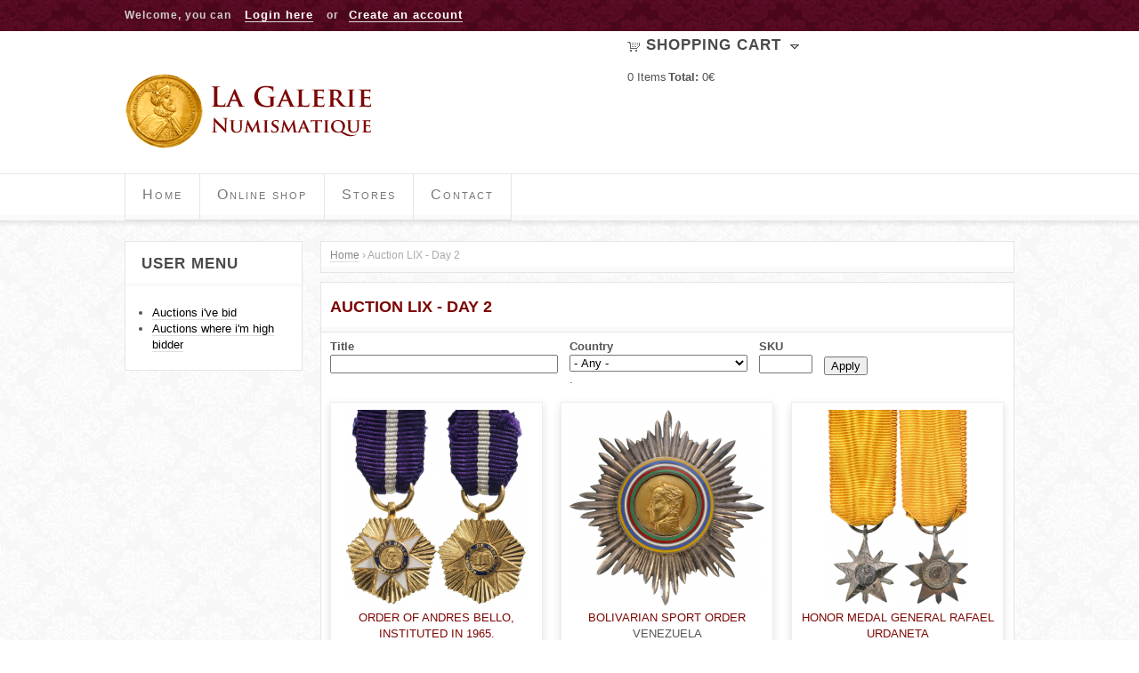

--- FILE ---
content_type: text/html; charset=utf-8
request_url: https://www.coins-la-galerie-numismatique.com/auctions/auction-lix-day-2?page=38
body_size: 6358
content:
<!DOCTYPE html>
<!--[if IEMobile 7]><html class="iem7"  lang="en" dir="ltr"><![endif]-->
<!--[if lte IE 6]><html class="lt-ie9 lt-ie8 lt-ie7"  lang="en" dir="ltr"><![endif]-->
<!--[if (IE 7)&(!IEMobile)]><html class="lt-ie9 lt-ie8"  lang="en" dir="ltr"><![endif]-->
<!--[if IE 8]><html class="lt-ie9"  lang="en" dir="ltr"><![endif]-->
<!--[if (gte IE 9)|(gt IEMobile 7)]><!--><html  lang="en" dir="ltr"><!--<![endif]-->

<head>
  <meta charset="utf-8" />
<link rel="shortcut icon" href="https://www.coins-la-galerie-numismatique.com/sites/all/themes/Numismatica/favicon.ico" type="image/vnd.microsoft.icon" />
<meta name="generator" content="Drupal 7 (https://www.drupal.org)" />
<link rel="canonical" href="https://www.coins-la-galerie-numismatique.com/auctions/auction-lix-day-2" />
<link rel="shortlink" href="https://www.coins-la-galerie-numismatique.com/node/135496" />
  <title>Auction LIX - Day 2 | Page 39 | Coins la Galerie Numismatique</title>

      <meta name="MobileOptimized" content="width">
    <meta name="HandheldFriendly" content="true">
    <meta name="viewport" content="width=device-width">
    <!--[if IEMobile]><meta http-equiv="cleartype" content="on"><![endif]-->

  <link type="text/css" rel="stylesheet" href="https://www.coins-la-galerie-numismatique.com/sites/default/files/css/css_lQaZfjVpwP_oGNqdtWCSpJT1EMqXdMiU84ekLLxQnc4.css" media="all" />
<link type="text/css" rel="stylesheet" href="https://www.coins-la-galerie-numismatique.com/sites/default/files/css/css_MWI__5V5qWbd_Azz3AQRWU-_O2ezuTATNlveGPcm-8g.css" media="all" />
<link type="text/css" rel="stylesheet" href="https://www.coins-la-galerie-numismatique.com/sites/default/files/css/css_8o8ns9wqO2GUmT6j6WQGzcsWBGBFje1H4i368DR7ums.css" media="all" />
<link type="text/css" rel="stylesheet" href="https://www.coins-la-galerie-numismatique.com/sites/default/files/css/css_AJ3GzCQWS-VMIor1XD2hYb6LllR6Y4W2HeEZdNAAsLI.css" media="all" />
  <script src="//code.jquery.com/jquery-1.7.2.js"></script>
<script>window.jQuery || document.write("<script src='/sites/all/modules/jquery_update/replace/jquery/1.7/jquery.js'>\x3C/script>")</script>
<script src="https://www.coins-la-galerie-numismatique.com/sites/default/files/js/js_38VWQ3jjQx0wRFj7gkntZr077GgJoGn5nv3v05IeLLo.js"></script>
<script src="https://www.coins-la-galerie-numismatique.com/sites/default/files/js/js_gZjgNQjeiXPZDe3piI5H3C_UCS-AorI0bcIMCOWLpXU.js"></script>
<script>(function(i,s,o,g,r,a,m){i["GoogleAnalyticsObject"]=r;i[r]=i[r]||function(){(i[r].q=i[r].q||[]).push(arguments)},i[r].l=1*new Date();a=s.createElement(o),m=s.getElementsByTagName(o)[0];a.async=1;a.src=g;m.parentNode.insertBefore(a,m)})(window,document,"script","https://www.google-analytics.com/analytics.js","ga");ga("create", "UA-87591644-1", {"cookieDomain":"auto"});ga("set", "anonymizeIp", true);ga("send", "pageview");</script>
<script>jQuery.extend(Drupal.settings, {"basePath":"\/","pathPrefix":"","ajaxPageState":{"theme":"numismatica","theme_token":"DToyftrZo4vmbC0WObXowIIEFCvxJgY43Mk87Axl0o0","js":{"\/\/code.jquery.com\/jquery-1.7.2.js":1,"0":1,"misc\/jquery-extend-3.4.0.js":1,"misc\/jquery-html-prefilter-3.5.0-backport.js":1,"misc\/jquery.once.js":1,"misc\/drupal.js":1,"sites\/all\/libraries\/colorbox\/jquery.colorbox-min.js":1,"sites\/all\/modules\/colorbox\/js\/colorbox.js":1,"sites\/all\/modules\/colorbox\/js\/colorbox_load.js":1,"sites\/all\/modules\/colorbox\/js\/colorbox_inline.js":1,"sites\/all\/modules\/ubercart\/uc_cart\/uc_cart_block.js":1,"sites\/all\/modules\/google_analytics\/googleanalytics.js":1,"1":1},"css":{"modules\/system\/system.base.css":1,"modules\/system\/system.menus.css":1,"modules\/system\/system.messages.css":1,"modules\/system\/system.theme.css":1,"sites\/all\/modules\/date\/date_api\/date.css":1,"sites\/all\/modules\/date\/date_popup\/themes\/datepicker.1.7.css":1,"modules\/field\/theme\/field.css":1,"modules\/node\/node.css":1,"sites\/all\/modules\/ubercart\/uc_order\/uc_order.css":1,"sites\/all\/modules\/ubercart\/uc_product\/uc_product.css":1,"sites\/all\/modules\/ubercart\/uc_store\/uc_store.css":1,"modules\/user\/user.css":1,"sites\/all\/modules\/views\/css\/views.css":1,"sites\/all\/libraries\/colorbox\/example1\/colorbox.css":1,"sites\/all\/modules\/ctools\/css\/ctools.css":1,"sites\/all\/modules\/ubercart\/uc_cart\/uc_cart_block.css":1,"sites\/all\/themes\/Numismatica\/system.menus.css":1,"sites\/all\/themes\/Numismatica\/system.messages.css":1,"sites\/all\/themes\/Numismatica\/system.theme.css":1,"sites\/all\/themes\/Numismatica\/css\/styles.css":1}},"colorbox":{"transition":"elastic","speed":"350","opacity":"0.85","slideshow":false,"slideshowAuto":true,"slideshowSpeed":"2500","slideshowStart":"start slideshow","slideshowStop":"stop slideshow","current":"{current} of {total}","previous":"\u00ab Prev","next":"Next \u00bb","close":"Close","overlayClose":true,"returnFocus":true,"maxWidth":"98%","maxHeight":"98%","initialWidth":"300","initialHeight":"250","fixed":true,"scrolling":true,"mobiledetect":true,"mobiledevicewidth":"480px","specificPagesDefaultValue":"admin*\nimagebrowser*\nimg_assist*\nimce*\nnode\/add\/*\nnode\/*\/edit\nprint\/*\nprintpdf\/*\nsystem\/ajax\nsystem\/ajax\/*"},"urlIsAjaxTrusted":{"\/node\/135496\/135496":true},"googleanalytics":{"trackOutbound":1,"trackMailto":1,"trackDownload":1,"trackDownloadExtensions":"7z|aac|arc|arj|asf|asx|avi|bin|csv|doc(x|m)?|dot(x|m)?|exe|flv|gif|gz|gzip|hqx|jar|jpe?g|js|mp(2|3|4|e?g)|mov(ie)?|msi|msp|pdf|phps|png|ppt(x|m)?|pot(x|m)?|pps(x|m)?|ppam|sld(x|m)?|thmx|qtm?|ra(m|r)?|sea|sit|tar|tgz|torrent|txt|wav|wma|wmv|wpd|xls(x|m|b)?|xlt(x|m)|xlam|xml|z|zip","trackColorbox":1}});</script>
      <!--[if lt IE 9]>
    <script src="/sites/all/themes/zen/js/html5-respond.js"></script>
    <![endif]-->
  </head>
<body class="html not-front not-logged-in one-sidebar sidebar-first page-node page-node- page-node-135496 node-type-licitatie section-auctions" >
      <p id="skip-link">
      <a href="#main-menu" class="element-invisible element-focusable">Jump to navigation</a>
    </p>
      
<!-- <div id="page"> -->

<div class="header" id="header" role="banner">
<div class="header-cont">
    <div class="header-top" >
    	<div class="header-top-container"> <div class="login-up">Welcome, you can  &nbsp; <a class="login-link" href="/user">Login here</a> &nbsp; or  &nbsp;<a class="login-link" href="/user/register">Create an account</a></div>
        </div>
     </div>
    <div class="header-low">
    
	      <div class="logo-area">
      <div id="logo"><a href="/" title="Home" rel="home" class="header__logo" ><img src="https://www.coins-la-galerie-numismatique.com/sites/default/files/logo-coins-nou.png" alt="Home" class="header__logo-image" /></a></div>
    	</div>

	  <div class="header__region region region-header">
    <div id="block-uc-cart-cart" class="block block-uc-cart first odd">

        <h2 class="block__title block-title"><a href="/cart"><span class="cart-block-icon-empty" title="View your shopping cart."></span></a><span class="cart-block-title-bar" title="Show/hide shopping cart contents.">Shopping cart<span class="cart-block-arrow arrow-down"></span></span></h2>
    
  <p class="cart-block-items collapsed uc-cart-empty">There are no products in your shopping cart.</p><table class="cart-block-summary"><tbody><tr><td class="cart-block-summary-items"><span class="num-items">0</span> Items</td><td class="cart-block-summary-total"><label>Total:</label> <span class="uc-price">0€</span></td></tr></tbody></table>
</div>
<div id="block-system-main-menu" class="block block-system block-menu last even" role="navigation">

      
  <ul class="menu"><li class="menu__item is-leaf first leaf"><a href="/" class="menu__link">Home</a></li>
<li class="menu__item is-leaf leaf"><a href="/online-shop/products" title="" class="menu__link">Online shop</a></li>
<li class="menu__item is-leaf leaf"><a href="/content/stores" class="menu__link">Stores</a></li>
<li class="menu__item is-leaf last leaf"><a href="/content/contact" class="menu__link">Contact</a></li>
</ul>
</div>
  </div>
    </div>
</div>
</div>

  <div id="main">

    <div id="content" class="column" role="main">
            <nav class="breadcrumb" role="navigation"><h2 class="element-invisible">You are here</h2><ol><li><a href="/">Home</a> › </li><li>Auction LIX - Day 2</li></ol></nav>      <a id="main-content"></a>
           <div class="continut-principal">         <h1 class="page__title title" id="page-title">Auction LIX - Day 2</h1>
                                          


<article class="node-135496 node node-licitatie view-mode-full clearfix">

  
  <div class="view view-auction-products-view view-id-auction_products_view view-display-id-entity_view_1 view-dom-id-a45818da0159912ae7d7cc48766eb5b3">
      
  
      <div class="view-filters">
      <form action="/node/135496/135496" method="get" id="views-exposed-form-auction-products-view-entity-view-1" accept-charset="UTF-8"><div><div class="views-exposed-form">
  <div class="views-exposed-widgets clearfix">
          <div id="edit-title-wrapper" class="views-exposed-widget views-widget-filter-title">
                  <label for="edit-title">
            Title          </label>
                        <div class="views-widget">
          <div class="form-item form-type-textfield form-item-title">
 <input type="text" id="edit-title" name="title" value="" size="30" maxlength="128" class="form-text" />
</div>
        </div>
              </div>
          <div id="edit-field-country-tid-wrapper" class="views-exposed-widget views-widget-filter-field_country_tid">
                  <label for="edit-field-country-tid">
            Country          </label>
                        <div class="views-widget">
          <div class="form-item form-type-select form-item-field-country-tid">
 <select id="edit-field-country-tid" name="field_country_tid" class="form-select"><option value="All" selected="selected">- Any -</option><option value="45">GABON</option><option value="9">GERMANY</option><option value="906">GERMANY - 3RD REICH</option><option value="308">GERMANY - BAYERN</option><option value="300">GERMANY - FEDERAL REPUBLIC</option><option value="291">GERMANY - HOHENZOLLERN</option><option value="280">GERMANY - PRUSSIA</option><option value="296">GERMANY - SAXONY</option><option value="840">GERMANY-BADEN</option><option value="20">GREAT BRITAIN</option><option value="47">GREECE</option><option value="48">GUINEA</option><option value="250">GUYANA</option><option value="49">HAITI</option><option value="50">HONDURAS</option><option value="51">HUNGARY</option><option value="147">INDIA</option><option value="52">INDONESIA</option><option value="900">INTERNATIONAL</option><option value="944">INTERNATIONAL - JEWELLERY</option><option value="25">IRAN</option><option value="945">IRAN - PERSIA</option><option value="806">IRAQ</option><option value="907">ISLAMIC ART</option><option value="176">ISRAEL</option><option value="15">ITALY</option><option value="946">ITALY - GRAND DUCHY OF TUSCANY</option><option value="1034">ITALY - KINGDOM Of NAPLES (1808–1815)</option><option value="913">ITALY - KINGDOM Of NAPLES AND Of THE TWO SICILIES</option><option value="302">ITALY - PARMA</option><option value="993">ITALY - SARDINIA</option><option value="86">IVORY COAST</option><option value="55">JAPAN</option><option value="87">JORDAN</option><option value="56">KOREA (SOUTH)</option><option value="985">KUWAIT</option><option value="115">LAOS</option><option value="57">LEBANON</option><option value="89">LIBERIA</option><option value="134">LIBYA</option><option value="210">LUXEMBURG</option><option value="177">LYBIA</option><option value="116">MADAGASCAR</option><option value="1041">MALAYSIA</option><option value="92">MALTA</option><option value="117">MAURITANIA</option><option value="93">MEXICO</option><option value="118">MONACO</option><option value="95">MONTENEGRO</option><option value="97">MOROCCO</option><option value="119">NEPAL</option><option value="18">NETHERLANDS</option><option value="98">NICARAGUA</option><option value="120">NIGERIA</option><option value="157">PAKISTAN</option><option value="100">PANAMA</option><option value="59">PARAGUAY</option><option value="60">PERU</option><option value="121">PHILIPPINES</option><option value="61">POLAND</option><option value="62">PORTUGAL</option><option value="1035">QATAR</option><option value="1">ROMANIA</option><option value="810">ROMANIA - POPULAR REPUBLIC, 1948-1965</option><option value="1024">ROMANIA-POPULAR REPUBLIC</option><option value="821">ROMANIA-SOCIALIST REPUBLIC</option><option value="27">RUSSIA</option><option value="1025">RUSSIA - SOVIET UNION</option><option value="101">RWANDA</option><option value="150">SAN MARINO</option><option value="102">SAUDI ARABIA</option><option value="64">SENEGAL</option><option value="123">SERBIA</option><option value="104">SLOVAKIA</option><option value="138">SOMALIA</option><option value="213">SOUTH AFRICA</option><option value="1042">SOUTH AFRICA - Oranje-Vrystaat</option><option value="1036">SOUTH ARABIAN FEDERATION</option><option value="1043">SOUTH WEST AFRICA</option><option value="21">SPAIN</option><option value="124">SUDAN</option><option value="107">SULTANAT OF TADJOURAH</option><option value="66">SWEDEN</option><option value="108">SWITZERLAND</option><option value="109">SYRIA</option><option value="67">TCHAD</option><option value="68">THAILAND</option><option value="69">TOGO</option><option value="263">TONGA</option><option value="70">TUNISIA</option><option value="26">TURKEY</option><option value="126">UNITED ARAB EMIRATES</option><option value="19">UNITED STATES OF AMERICA</option><option value="110">UPPER VOLTA</option><option value="111">URUGUAY</option><option value="178">USA</option><option value="1044">USA - FREEMASONRY</option><option value="73">VATICAN</option><option value="127">VENEZUELA</option><option value="112">VIETNAM</option><option value="129">ZAIRE</option><option value="153">ZANZIBAR</option><option value="154">ZIMBABWE</option></select>
</div>
        </div>
                  <div class="description">
            .          </div>
              </div>
          <div id="edit-field-sku-value-wrapper" class="views-exposed-widget views-widget-filter-field_sku_value">
                  <label for="edit-field-sku-value">
            SKU          </label>
                        <div class="views-widget">
          <div class="form-item form-type-textfield form-item-field-sku-value">
 <input type="text" id="edit-field-sku-value" name="field_sku_value" value="" size="30" maxlength="128" class="form-text" />
</div>
        </div>
              </div>
                    <div class="views-exposed-widget views-submit-button">
      <input type="submit" id="edit-submit-auction-products-view" value="Apply" class="form-submit" />    </div>
      </div>
</div>
</div></form>    </div>
  
  
      <div class="view-content">
        <div class="views-row views-row-1 views-row-odd views-row-first">
      
  <div class="views-field views-field-field-auction-image">        <div class="field-content"><a href="/auction-lix-day-2/order-andres-bello-instituted-1965"><img src="https://www.coins-la-galerie-numismatique.com/sites/default/files/styles/medium/public/Auction-image/2024-59/DO%2068.jpg?itok=WzlJhnev" width="220" height="220" alt="" /></a></div>  </div>  
  <div class="views-field views-field-title">        <span class="field-content"><a href="/auction-lix-day-2/order-andres-bello-instituted-1965">Order of Andres Bello, instituted in 1965. </a></span>  </div>  
  <div class="views-field views-field-field-country">        <div class="field-content">VENEZUELA</div>  </div>  
  <div class="views-field views-field-field-auction-starting-price">    <span class="views-label views-label-field-auction-starting-price">EUR</span>    <div class="field-content">10</div>  </div>  
  <div class="views-field views-field-field-sku">    <span class="views-label views-label-field-sku">SKU: </span>    <div class="field-content">2349</div>  </div>  </div>
  <div class="views-row views-row-2 views-row-even">
      
  <div class="views-field views-field-field-auction-image">        <div class="field-content"><a href="/auction-lix-day-2/bolivarian-sport-order"><img src="https://www.coins-la-galerie-numismatique.com/sites/default/files/styles/medium/public/Auction-image/2024-59/53_831.jpg?itok=POyTnaGd" width="220" height="220" alt="" /></a></div>  </div>  
  <div class="views-field views-field-title">        <span class="field-content"><a href="/auction-lix-day-2/bolivarian-sport-order">BOLIVARIAN SPORT ORDER</a></span>  </div>  
  <div class="views-field views-field-field-country">        <div class="field-content">VENEZUELA</div>  </div>  
  <div class="views-field views-field-field-auction-starting-price">    <span class="views-label views-label-field-auction-starting-price">EUR</span>    <div class="field-content">10</div>  </div>  
  <div class="views-field views-field-field-sku">    <span class="views-label views-label-field-sku">SKU: </span>    <div class="field-content">2350</div>  </div>  </div>
  <div class="views-row views-row-3 views-row-odd">
      
  <div class="views-field views-field-field-auction-image">        <div class="field-content"><a href="/auction-lix-day-2/honor-medal-general-rafael-urdaneta"><img src="https://www.coins-la-galerie-numismatique.com/sites/default/files/styles/medium/public/Auction-image/2024-59/VEN%2023.jpg?itok=GaLriJxF" width="220" height="220" alt="" /></a></div>  </div>  
  <div class="views-field views-field-title">        <span class="field-content"><a href="/auction-lix-day-2/honor-medal-general-rafael-urdaneta">Honor Medal General Rafael Urdaneta </a></span>  </div>  
  <div class="views-field views-field-field-country">        <div class="field-content">VENEZUELA</div>  </div>  
  <div class="views-field views-field-field-auction-starting-price">    <span class="views-label views-label-field-auction-starting-price">EUR</span>    <div class="field-content">10</div>  </div>  
  <div class="views-field views-field-field-sku">    <span class="views-label views-label-field-sku">SKU: </span>    <div class="field-content">2351</div>  </div>  </div>
  <div class="views-row views-row-4 views-row-even">
      
  <div class="views-field views-field-field-auction-image">        <div class="field-content"><a href="/auction-lix-day-2/order-military-teaching-merit-lt-colonel-juan-manuel-cajigal"><img src="https://www.coins-la-galerie-numismatique.com/sites/default/files/styles/medium/public/Auction-image/2024-59/DO%2064.jpg?itok=I3FqL21N" width="220" height="220" alt="" /></a></div>  </div>  
  <div class="views-field views-field-title">        <span class="field-content"><a href="/auction-lix-day-2/order-military-teaching-merit-lt-colonel-juan-manuel-cajigal">Order of Military Teaching Merit &quot;Lt. Colonel...</a></span>  </div>  
  <div class="views-field views-field-field-country">        <div class="field-content">VENEZUELA</div>  </div>  
  <div class="views-field views-field-field-auction-starting-price">    <span class="views-label views-label-field-auction-starting-price">EUR</span>    <div class="field-content">10</div>  </div>  
  <div class="views-field views-field-field-sku">    <span class="views-label views-label-field-sku">SKU: </span>    <div class="field-content">2352</div>  </div>  </div>
  <div class="views-row views-row-5 views-row-odd">
      
  <div class="views-field views-field-field-auction-image">        <div class="field-content"><a href="/auction-lix-day-2/south-vietnam-gallantry-cross"><img src="https://www.coins-la-galerie-numismatique.com/sites/default/files/styles/medium/public/Auction-image/2024-59/DO%2017.jpg?itok=4wfdMvtp" width="220" height="220" alt="" /></a></div>  </div>  
  <div class="views-field views-field-title">        <span class="field-content"><a href="/auction-lix-day-2/south-vietnam-gallantry-cross">South Vietnam Gallantry Cross</a></span>  </div>  
  <div class="views-field views-field-field-country">        <div class="field-content">VIETNAM</div>  </div>  
  <div class="views-field views-field-field-auction-starting-price">    <span class="views-label views-label-field-auction-starting-price">EUR</span>    <div class="field-content">10</div>  </div>  
  <div class="views-field views-field-field-sku">    <span class="views-label views-label-field-sku">SKU: </span>    <div class="field-content">2353</div>  </div>  </div>
  <div class="views-row views-row-6 views-row-even">
      
  <div class="views-field views-field-field-auction-image">        <div class="field-content"><a href="/auction-lix-day-2/civil-actions-medal-instituted-1964"><img src="https://www.coins-la-galerie-numismatique.com/sites/default/files/styles/medium/public/Auction-image/2024-59/DO%206.jpg?itok=U7kUyy4l" width="220" height="220" alt="" /></a></div>  </div>  
  <div class="views-field views-field-title">        <span class="field-content"><a href="/auction-lix-day-2/civil-actions-medal-instituted-1964">Civil Actions Medal, instituted in 1964</a></span>  </div>  
  <div class="views-field views-field-field-country">        <div class="field-content">VIETNAM</div>  </div>  
  <div class="views-field views-field-field-auction-starting-price">    <span class="views-label views-label-field-auction-starting-price">EUR</span>    <div class="field-content">10</div>  </div>  
  <div class="views-field views-field-field-sku">    <span class="views-label views-label-field-sku">SKU: </span>    <div class="field-content">2354</div>  </div>  </div>
  <div class="views-row views-row-7 views-row-odd">
      
  <div class="views-field views-field-field-auction-image">        <div class="field-content"><a href="/auction-lix-day-2/nice-series-six-silver-oriental-dessert-cups"><img src="https://www.coins-la-galerie-numismatique.com/sites/default/files/styles/medium/public/Auction-image/2024-59/DB%2038%20A.jpg?itok=p58XWa7Q" width="220" height="220" alt="" /></a></div>  </div>  
  <div class="views-field views-field-title">        <span class="field-content"><a href="/auction-lix-day-2/nice-series-six-silver-oriental-dessert-cups">Nice series of six silver oriental dessert cups</a></span>  </div>  
  <div class="views-field views-field-field-country">        <div class="field-content">VIETNAM</div>  </div>  
  <div class="views-field views-field-field-auction-starting-price">    <span class="views-label views-label-field-auction-starting-price">EUR</span>    <div class="field-content">10</div>  </div>  
  <div class="views-field views-field-field-sku">    <span class="views-label views-label-field-sku">SKU: </span>    <div class="field-content">2355</div>  </div>  </div>
  <div class="views-row views-row-8 views-row-even">
      
  <div class="views-field views-field-field-auction-image">        <div class="field-content"><a href="/auction-lix-day-2/national-order-4"><img src="https://www.coins-la-galerie-numismatique.com/sites/default/files/styles/medium/public/Auction-image/2024-59/PLM%201.jpg?itok=-yiXdYfv" width="220" height="220" alt="" /></a></div>  </div>  
  <div class="views-field views-field-title">        <span class="field-content"><a href="/auction-lix-day-2/national-order-4">NATIONAL ORDER </a></span>  </div>  
  <div class="views-field views-field-field-country">        <div class="field-content">ZAIRE</div>  </div>  
  <div class="views-field views-field-field-auction-starting-price">    <span class="views-label views-label-field-auction-starting-price">EUR</span>    <div class="field-content">10</div>  </div>  
  <div class="views-field views-field-field-sku">    <span class="views-label views-label-field-sku">SKU: </span>    <div class="field-content">2356</div>  </div>  </div>
  <div class="views-row views-row-9 views-row-odd">
      
  <div class="views-field views-field-field-auction-image">        <div class="field-content"><a href="/auction-lix-day-2/national-order-zaire-0"><img src="https://www.coins-la-galerie-numismatique.com/sites/default/files/styles/medium/public/Auction-image/2024-59/DO%2098.jpg?itok=jSSLUXSY" width="220" height="220" alt="" /></a></div>  </div>  
  <div class="views-field views-field-title">        <span class="field-content"><a href="/auction-lix-day-2/national-order-zaire-0">NATIONAL ORDER OF ZAIRE</a></span>  </div>  
  <div class="views-field views-field-field-country">        <div class="field-content">ZAIRE</div>  </div>  
  <div class="views-field views-field-field-auction-starting-price">    <span class="views-label views-label-field-auction-starting-price">EUR</span>    <div class="field-content">10</div>  </div>  
  <div class="views-field views-field-field-sku">    <span class="views-label views-label-field-sku">SKU: </span>    <div class="field-content">2358</div>  </div>  </div>
  <div class="views-row views-row-10 views-row-even">
      
  <div class="views-field views-field-field-auction-image">        <div class="field-content"><a href="/auction-lix-day-2/sultan-hamads-ibn-thuwaini-1893-1896-typeinstituted-1875"><img src="https://www.coins-la-galerie-numismatique.com/sites/default/files/styles/medium/public/Auction-image/2024-59/525.jpg?itok=oGW7AIWW" width="220" height="220" alt="" /></a></div>  </div>  
  <div class="views-field views-field-title">        <span class="field-content"><a href="/auction-lix-day-2/sultan-hamads-ibn-thuwaini-1893-1896-typeinstituted-1875"> Sultan Hamads Ibn Thuwaini, 1893-1896 Type,instit...</a></span>  </div>  
  <div class="views-field views-field-field-country">        <div class="field-content">ZANZIBAR</div>  </div>  
  <div class="views-field views-field-field-auction-starting-price">    <span class="views-label views-label-field-auction-starting-price">EUR</span>    <div class="field-content">10</div>  </div>  
  <div class="views-field views-field-field-sku">    <span class="views-label views-label-field-sku">SKU: </span>    <div class="field-content">2359</div>  </div>  </div>
  <div class="views-row views-row-11 views-row-odd">
      
  <div class="views-field views-field-field-auction-image">        <div class="field-content"><a href="/auction-lix-day-2/order-rais-nishani-ya-rais"><img src="https://www.coins-la-galerie-numismatique.com/sites/default/files/styles/medium/public/Auction-image/2024-59/53_834.jpg?itok=9kFcv0_i" width="220" height="220" alt="" /></a></div>  </div>  
  <div class="views-field views-field-title">        <span class="field-content"><a href="/auction-lix-day-2/order-rais-nishani-ya-rais">The Order of the Rais (Nishani ya Rais)</a></span>  </div>  
  <div class="views-field views-field-field-country">        <div class="field-content">ZANZIBAR</div>  </div>  
  <div class="views-field views-field-field-auction-starting-price">    <span class="views-label views-label-field-auction-starting-price">EUR</span>    <div class="field-content">10</div>  </div>  
  <div class="views-field views-field-field-sku">    <span class="views-label views-label-field-sku">SKU: </span>    <div class="field-content">2360</div>  </div>  </div>
  <div class="views-row views-row-12 views-row-even">
      
  <div class="views-field views-field-field-auction-image">        <div class="field-content"><a href="/auction-lix-day-2/order-rais-nishani-ya-rais-0"><img src="https://www.coins-la-galerie-numismatique.com/sites/default/files/styles/medium/public/Auction-image/2024-59/57_04_17.jpg?itok=dGQLEDXO" width="220" height="220" alt="" /></a></div>  </div>  
  <div class="views-field views-field-title">        <span class="field-content"><a href="/auction-lix-day-2/order-rais-nishani-ya-rais-0">The Order of the Rais (Nishani ya Rais)</a></span>  </div>  
  <div class="views-field views-field-field-country">        <div class="field-content">ZANZIBAR</div>  </div>  
  <div class="views-field views-field-field-auction-starting-price">    <span class="views-label views-label-field-auction-starting-price">EUR</span>    <div class="field-content">10</div>  </div>  
  <div class="views-field views-field-field-sku">    <span class="views-label views-label-field-sku">SKU: </span>    <div class="field-content">2361</div>  </div>  </div>
  <div class="views-row views-row-13 views-row-odd views-row-last">
      
  <div class="views-field views-field-field-auction-image">        <div class="field-content"><a href="/auction-lix-day-2/service-medal"><img src="https://www.coins-la-galerie-numismatique.com/sites/default/files/styles/medium/public/Auction-image/2024-59/SPU%20140%20B.jpg?itok=kPIzS5Tk" width="220" height="220" alt="" /></a></div>  </div>  
  <div class="views-field views-field-title">        <span class="field-content"><a href="/auction-lix-day-2/service-medal">Service Medal</a></span>  </div>  
  <div class="views-field views-field-field-country">        <div class="field-content">ZIMBABWE</div>  </div>  
  <div class="views-field views-field-field-auction-starting-price">    <span class="views-label views-label-field-auction-starting-price">EUR</span>    <div class="field-content">10</div>  </div>  
  <div class="views-field views-field-field-sku">    <span class="views-label views-label-field-sku">SKU: </span>    <div class="field-content">2362</div>  </div>  </div>
    </div>
  
      <h2 class="element-invisible">Pages</h2><div class="item-list"><ul class="pager"><li class="pager-first first"><a title="Go to first page" href="/auctions/auction-lix-day-2">« first</a></li>
<li class="pager-previous"><a title="Go to previous page" href="/auctions/auction-lix-day-2?page=37">‹ previous</a></li>
<li class="pager-ellipsis">…</li>
<li class="pager-item"><a title="Go to page 30" href="/auctions/auction-lix-day-2?page=29">30</a></li>
<li class="pager-item"><a title="Go to page 31" href="/auctions/auction-lix-day-2?page=30">31</a></li>
<li class="pager-item"><a title="Go to page 32" href="/auctions/auction-lix-day-2?page=31">32</a></li>
<li class="pager-item"><a title="Go to page 33" href="/auctions/auction-lix-day-2?page=32">33</a></li>
<li class="pager-item"><a title="Go to page 34" href="/auctions/auction-lix-day-2?page=33">34</a></li>
<li class="pager-item"><a title="Go to page 35" href="/auctions/auction-lix-day-2?page=34">35</a></li>
<li class="pager-item"><a title="Go to page 36" href="/auctions/auction-lix-day-2?page=35">36</a></li>
<li class="pager-item"><a title="Go to page 37" href="/auctions/auction-lix-day-2?page=36">37</a></li>
<li class="pager-item"><a title="Go to page 38" href="/auctions/auction-lix-day-2?page=37">38</a></li>
<li class="pager-current last">39</li>
</ul></div>  
  
  
  
  
</div> 
  
  
</article>
            </div>
    </div>

    
    
          <aside class="sidebars">
          <section class="region region-sidebar-first column sidebar">
    <div id="block-system-user-menu" class="block block-system block-menu first last odd" role="navigation">

        <h2 class="block__title block-title">User menu</h2>
    
  <ul class="menu"><li class="menu__item is-leaf first leaf"><a href="/user/not%20yet%20assigned/bids" title="" class="menu__link">Auctions i&#039;ve bid</a></li>
<li class="menu__item is-leaf last leaf"><a href="/user/not%20yet%20assigned/winning%20" title="" class="menu__link">Auctions where i&#039;m high bidder</a></li>
</ul>
</div>
  </section>
              </aside>
    
  </div>

    <footer id="footer" class="region region-footer">
    <div id="block-menu-menu-footer" class="block block-menu first last odd" role="navigation">

      
  <ul class="menu"><li class="menu__item is-leaf first leaf"><a href="/content/terms-and-conditions" title="" class="menu__link">Conditions of sale</a></li>
<li class="menu__item is-leaf last leaf"><a href="/content/legal-mentions" title="" class="menu__link">Legal mentions</a></li>
</ul>
</div>
  </footer>

<!--</div> -->

  </body>
</html>


--- FILE ---
content_type: text/plain
request_url: https://www.google-analytics.com/j/collect?v=1&_v=j102&aip=1&a=618891299&t=pageview&_s=1&dl=https%3A%2F%2Fwww.coins-la-galerie-numismatique.com%2Fauctions%2Fauction-lix-day-2%3Fpage%3D38&ul=en-us%40posix&dt=Auction%20LIX%20-%20Day%202%20%7C%20Page%2039%20%7C%20Coins%20la%20Galerie%20Numismatique&sr=1280x720&vp=1280x720&_u=YEBAAEABAAAAACAAI~&jid=1041616546&gjid=746741101&cid=2051212301.1769336910&tid=UA-87591644-1&_gid=1332914482.1769336910&_r=1&_slc=1&z=1929651395
body_size: -457
content:
2,cG-KXP8795G33